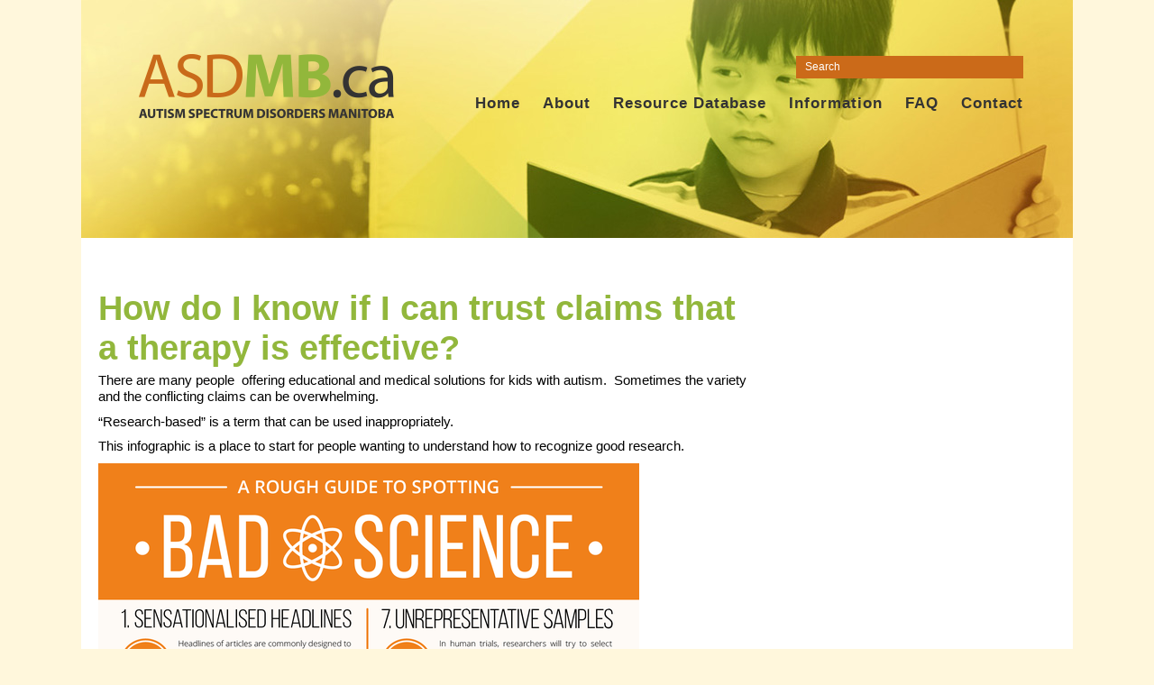

--- FILE ---
content_type: text/html; charset=UTF-8
request_url: https://asdmb.ca/faq/how-do-i-know-if-i-can-trust-claims-that-a-therapy-is-effective/
body_size: 5036
content:
<!doctype html>
<!--[if lt IE 7]> <html class="no-js lt-ie9 lt-ie8 lt-ie7" dir="ltr" lang="en"> <![endif]-->
<!--[if IE 7]> <html class="no-js lt-ie9 lt-ie8" dir="ltr" lang="en"> <![endif]-->
<!--[if IE 8]> <html class="no-js lt-ie9" dir="ltr" lang="en"> <![endif]-->
<!--[if gt IE 8]><!-->
<html class="no-js"<!--<![endif]-->
<head>
<meta charset="utf-8" />
<meta name="viewport" content="width=device-width" />

<link rel="pingback" href="https://asdmb.ca/xmlrpc.php" />

		<!-- All in One SEO 4.0.17 -->
		<title>How do I know if I can trust claims that a therapy is effective? | Autism MB</title>
		<meta name="description" content="There are many people offering educational and medical solutions for kids with autism. Sometimes the variety and the conflicting claims can be overwhelming. &quot;Research-based&quot; is a term that can be used inappropriately. This infographic is a place to start for people wanting to understand how to recognize good research. Source: http://www.iflscience.com/chemistry/tips-spotting-bad-science"/>
		<link rel="canonical" href="https://asdmb.ca/faq/how-do-i-know-if-i-can-trust-claims-that-a-therapy-is-effective/" />
		<meta property="og:site_name" content="Autism MB |" />
		<meta property="og:type" content="article" />
		<meta property="og:title" content="How do I know if I can trust claims that a therapy is effective? | Autism MB" />
		<meta property="og:description" content="There are many people offering educational and medical solutions for kids with autism. Sometimes the variety and the conflicting claims can be overwhelming. &quot;Research-based&quot; is a term that can be used inappropriately. This infographic is a place to start for people wanting to understand how to recognize good research. Source: http://www.iflscience.com/chemistry/tips-spotting-bad-science" />
		<meta property="og:url" content="https://asdmb.ca/faq/how-do-i-know-if-i-can-trust-claims-that-a-therapy-is-effective/" />
		<meta property="article:published_time" content="2015-09-11T16:33:08Z" />
		<meta property="article:modified_time" content="2016-08-08T22:27:35Z" />
		<meta property="twitter:card" content="summary" />
		<meta property="twitter:domain" content="asdmb.ca" />
		<meta property="twitter:title" content="How do I know if I can trust claims that a therapy is effective? | Autism MB" />
		<meta property="twitter:description" content="There are many people offering educational and medical solutions for kids with autism. Sometimes the variety and the conflicting claims can be overwhelming. &quot;Research-based&quot; is a term that can be used inappropriately. This infographic is a place to start for people wanting to understand how to recognize good research. Source: http://www.iflscience.com/chemistry/tips-spotting-bad-science" />
		<script type="application/ld+json" class="aioseo-schema">
			{"@context":"https:\/\/schema.org","@graph":[{"@type":"WebSite","@id":"https:\/\/asdmb.ca\/#website","url":"https:\/\/asdmb.ca\/","name":"Autism MB","publisher":{"@id":"https:\/\/asdmb.ca\/#organization"}},{"@type":"Organization","@id":"https:\/\/asdmb.ca\/#organization","name":"Autism MB","url":"https:\/\/asdmb.ca\/"},{"@type":"BreadcrumbList","@id":"https:\/\/asdmb.ca\/faq\/how-do-i-know-if-i-can-trust-claims-that-a-therapy-is-effective\/#breadcrumblist","itemListElement":[{"@type":"ListItem","@id":"https:\/\/asdmb.ca\/#listItem","position":"1","item":{"@id":"https:\/\/asdmb.ca\/#item","name":"Home","description":"Welcome to www.asdmb.ca. This site has been produced to help Manitoba families and individuals with Autism Spectrum Disorder (ASD) to find information they need and want as they enter into and travel along their life's journey with ASD. Scroll through the carousel of topics below, visit our Frequently Asked Questions (FAQ) page, or search through [\u2026]","url":"https:\/\/asdmb.ca\/"},"nextItem":"https:\/\/asdmb.ca\/faq\/how-do-i-know-if-i-can-trust-claims-that-a-therapy-is-effective\/#listItem"},{"@type":"ListItem","@id":"https:\/\/asdmb.ca\/faq\/how-do-i-know-if-i-can-trust-claims-that-a-therapy-is-effective\/#listItem","position":"2","item":{"@id":"https:\/\/asdmb.ca\/faq\/how-do-i-know-if-i-can-trust-claims-that-a-therapy-is-effective\/#item","name":"How do I know if I can trust claims that a therapy is effective?","description":"There are many people offering educational and medical solutions for kids with autism. Sometimes the variety and the conflicting claims can be overwhelming. \"Research-based\" is a term that can be used inappropriately. This infographic is a place to start for people wanting to understand how to recognize good research. Source: http:\/\/www.iflscience.com\/chemistry\/tips-spotting-bad-science","url":"https:\/\/asdmb.ca\/faq\/how-do-i-know-if-i-can-trust-claims-that-a-therapy-is-effective\/"},"previousItem":"https:\/\/asdmb.ca\/#listItem"}]},{"@type":"Person","@id":"https:\/\/asdmb.ca\/author\/communitylivingmanitoba\/#author","url":"https:\/\/asdmb.ca\/author\/communitylivingmanitoba\/","name":"Community Living"},{"@type":"WebPage","@id":"https:\/\/asdmb.ca\/faq\/how-do-i-know-if-i-can-trust-claims-that-a-therapy-is-effective\/#webpage","url":"https:\/\/asdmb.ca\/faq\/how-do-i-know-if-i-can-trust-claims-that-a-therapy-is-effective\/","name":"How do I know if I can trust claims that a therapy is effective? | Autism MB","description":"There are many people offering educational and medical solutions for kids with autism. Sometimes the variety and the conflicting claims can be overwhelming. \"Research-based\" is a term that can be used inappropriately. This infographic is a place to start for people wanting to understand how to recognize good research. Source: http:\/\/www.iflscience.com\/chemistry\/tips-spotting-bad-science","inLanguage":"en","isPartOf":{"@id":"https:\/\/asdmb.ca\/#website"},"breadcrumb":{"@id":"https:\/\/asdmb.ca\/faq\/how-do-i-know-if-i-can-trust-claims-that-a-therapy-is-effective\/#breadcrumblist"},"author":"https:\/\/asdmb.ca\/faq\/how-do-i-know-if-i-can-trust-claims-that-a-therapy-is-effective\/#author","creator":"https:\/\/asdmb.ca\/faq\/how-do-i-know-if-i-can-trust-claims-that-a-therapy-is-effective\/#author","datePublished":"2015-09-11T16:33:08+00:00","dateModified":"2016-08-08T22:27:35+00:00"}]}
		</script>
		<script type="text/javascript" >
			window.ga=window.ga||function(){(ga.q=ga.q||[]).push(arguments)};ga.l=+new Date;
			ga('create', "UA-56094674-1", 'auto');
			ga('send', 'pageview');
		</script>
		<script async src="https://www.google-analytics.com/analytics.js"></script>
		<!-- All in One SEO -->

<link rel='dns-prefetch' href='//s.w.org' />
<link rel="alternate" type="application/rss+xml" title="Autism MB &raquo; Feed" href="https://asdmb.ca/feed/" />
<link rel="alternate" type="application/rss+xml" title="Autism MB &raquo; Comments Feed" href="https://asdmb.ca/comments/feed/" />
<link rel="alternate" type="text/calendar" title="Autism MB &raquo; iCal Feed" href="https://asdmb.ca/events/?ical=1" />
		<script type="text/javascript">
			window._wpemojiSettings = {"baseUrl":"https:\/\/s.w.org\/images\/core\/emoji\/12.0.0-1\/72x72\/","ext":".png","svgUrl":"https:\/\/s.w.org\/images\/core\/emoji\/12.0.0-1\/svg\/","svgExt":".svg","source":{"concatemoji":"https:\/\/asdmb.ca\/wp-includes\/js\/wp-emoji-release.min.js?ver=ce3b0ebe73ebc7cfb5654228805e2f98"}};
			!function(e,a,t){var n,r,o,i=a.createElement("canvas"),p=i.getContext&&i.getContext("2d");function s(e,t){var a=String.fromCharCode;p.clearRect(0,0,i.width,i.height),p.fillText(a.apply(this,e),0,0);e=i.toDataURL();return p.clearRect(0,0,i.width,i.height),p.fillText(a.apply(this,t),0,0),e===i.toDataURL()}function c(e){var t=a.createElement("script");t.src=e,t.defer=t.type="text/javascript",a.getElementsByTagName("head")[0].appendChild(t)}for(o=Array("flag","emoji"),t.supports={everything:!0,everythingExceptFlag:!0},r=0;r<o.length;r++)t.supports[o[r]]=function(e){if(!p||!p.fillText)return!1;switch(p.textBaseline="top",p.font="600 32px Arial",e){case"flag":return s([55356,56826,55356,56819],[55356,56826,8203,55356,56819])?!1:!s([55356,57332,56128,56423,56128,56418,56128,56421,56128,56430,56128,56423,56128,56447],[55356,57332,8203,56128,56423,8203,56128,56418,8203,56128,56421,8203,56128,56430,8203,56128,56423,8203,56128,56447]);case"emoji":return!s([55357,56424,55356,57342,8205,55358,56605,8205,55357,56424,55356,57340],[55357,56424,55356,57342,8203,55358,56605,8203,55357,56424,55356,57340])}return!1}(o[r]),t.supports.everything=t.supports.everything&&t.supports[o[r]],"flag"!==o[r]&&(t.supports.everythingExceptFlag=t.supports.everythingExceptFlag&&t.supports[o[r]]);t.supports.everythingExceptFlag=t.supports.everythingExceptFlag&&!t.supports.flag,t.DOMReady=!1,t.readyCallback=function(){t.DOMReady=!0},t.supports.everything||(n=function(){t.readyCallback()},a.addEventListener?(a.addEventListener("DOMContentLoaded",n,!1),e.addEventListener("load",n,!1)):(e.attachEvent("onload",n),a.attachEvent("onreadystatechange",function(){"complete"===a.readyState&&t.readyCallback()})),(n=t.source||{}).concatemoji?c(n.concatemoji):n.wpemoji&&n.twemoji&&(c(n.twemoji),c(n.wpemoji)))}(window,document,window._wpemojiSettings);
		</script>
		<style type="text/css">
img.wp-smiley,
img.emoji {
	display: inline !important;
	border: none !important;
	box-shadow: none !important;
	height: 1em !important;
	width: 1em !important;
	margin: 0 .07em !important;
	vertical-align: -0.1em !important;
	background: none !important;
	padding: 0 !important;
}
</style>
	<link rel='stylesheet' id='thematic_style-css'  href='https://asdmb.ca/wp-content/themes/relish_theme/style.css?ver=ce3b0ebe73ebc7cfb5654228805e2f98' type='text/css' media='all' />
<link rel='stylesheet' id='tribe-common-skeleton-style-css'  href='https://asdmb.ca/wp-content/plugins/the-events-calendar/common/src/resources/css/common-skeleton.min.css?ver=4.13.0' type='text/css' media='all' />
<link rel='stylesheet' id='tribe-tooltip-css'  href='https://asdmb.ca/wp-content/plugins/the-events-calendar/common/src/resources/css/tooltip.min.css?ver=4.13.0' type='text/css' media='all' />
<link rel='stylesheet' id='wp-block-library-css'  href='https://asdmb.ca/wp-includes/css/dist/block-library/style.min.css?ver=ce3b0ebe73ebc7cfb5654228805e2f98' type='text/css' media='all' />
<link rel='stylesheet' id='udefault-css'  href='https://asdmb.ca/wp-content/plugins/ultimate-wp-query-search-filter/themes/default.css?ver=all' type='text/css' media='all' />
<script type='text/javascript' src='https://asdmb.ca/wp-includes/js/jquery/jquery.js?ver=1.12.4-wp'></script>
<script type='text/javascript' src='https://asdmb.ca/wp-includes/js/jquery/jquery-migrate.min.js?ver=1.4.1'></script>
<script type='text/javascript' src='https://asdmb.ca/wp-content/themes/relish_theme/js/modernizr.js?ver=ce3b0ebe73ebc7cfb5654228805e2f98'></script>
<script type='text/javascript' src='https://asdmb.ca/wp-content/themes/relish_theme/js/animatedcollapse.js?ver=ce3b0ebe73ebc7cfb5654228805e2f98'></script>
<script type='text/javascript' src='https://asdmb.ca/wp-content/themes/relish_theme/js/slick/slick.js?ver=ce3b0ebe73ebc7cfb5654228805e2f98'></script>
<script type='text/javascript' src='https://asdmb.ca/wp-content/themes/relish_theme/js/jquery.rocketslider.js?ver=ce3b0ebe73ebc7cfb5654228805e2f98'></script>
<script type='text/javascript' src='https://asdmb.ca/wp-content/themes/relish_theme/js/theme.js?ver=ce3b0ebe73ebc7cfb5654228805e2f98'></script>
<link rel='https://api.w.org/' href='https://asdmb.ca/wp-json/' />

<link rel='shortlink' href='https://asdmb.ca/?p=1061' />
<link rel="alternate" type="application/json+oembed" href="https://asdmb.ca/wp-json/oembed/1.0/embed?url=https%3A%2F%2Fasdmb.ca%2Ffaq%2Fhow-do-i-know-if-i-can-trust-claims-that-a-therapy-is-effective%2F" />
<link rel="alternate" type="text/xml+oembed" href="https://asdmb.ca/wp-json/oembed/1.0/embed?url=https%3A%2F%2Fasdmb.ca%2Ffaq%2Fhow-do-i-know-if-i-can-trust-claims-that-a-therapy-is-effective%2F&#038;format=xml" />
<meta name="tec-api-version" content="v1"><meta name="tec-api-origin" content="https://asdmb.ca"><link rel="https://theeventscalendar.com/" href="https://asdmb.ca/wp-json/tribe/events/v1/" /><link rel="shortcut icon" href="https://asdmb.ca/wp-content/themes/relish_theme/favicon.ico" />

</head>

<body class="faq-template-default single single-faq postid-1061 tribe-no-js mac chrome ch131">

<div id="wrapper" class="hfeed">	<div class="mobile header">
		<a class="mobileLink" id="ml_1" href='javascript:void(0)'><img src="https://asdmb.ca/wp-content/themes/relish_theme/images/menu.png" /></a>
		<ul class="ml_1"><li class="page_item page-item-2"><a href="https://asdmb.ca/">Home</a></li>
<li class="page_item page-item-11"><a href="https://asdmb.ca/about/">About</a></li>
<li class="page_item page-item-12"><a href="https://asdmb.ca/resource-database/">Resource Database</a></li>
<li class="page_item page-item-178"><a href="https://asdmb.ca/information/">Information</a></li>
<li class="page_item page-item-50"><a href="https://asdmb.ca/faq/">FAQ</a></li>
<li class="page_item page-item-204"><a href="https://asdmb.ca/contact/">Contact</a></li>
<li class="page_item page-item-13"><a href="http://asdmb.ca/events">Events</a></li>
</ul>
	</div>    
	   

    <div id="header">
    
        	<div id="branding">
		</div><!--  #branding -->
<a href="https://asdmb.ca" class="logo">
	<img src="https://asdmb.ca/wp-content/themes/relish_theme/images/logo.png" />
</a>

<ul class="top_menu">

						<form id="searchform" method="get" action="https://asdmb.ca/">

							<div>
								<input id="s" name="s" type="text" value="Search" onfocus="if (this.value == 'Search') {this.value = '';}" onblur="if (this.value == '') {this.value = 'Search';}" size="32" tabindex="1" />

								<input id="searchsubmit" name="searchsubmit" type="submit" value="Search" tabindex="2" />
							</div>

						</form>

					<li class="page_item page-item-2"><a href="https://asdmb.ca/">Home</a>  </li><li class="page_item page-item-11"><a href="https://asdmb.ca/about/">About</a>  </li><li class="page_item page-item-12"><a href="https://asdmb.ca/resource-database/">Resource Database</a>  </li><li class="page_item page-item-178"><a href="https://asdmb.ca/information/">Information</a>  </li><li class="page_item page-item-50"><a href="https://asdmb.ca/faq/">FAQ</a>  </li><li class="page_item page-item-204"><a href="https://asdmb.ca/contact/">Contact</a></li>
</ul>

	</div><!-- #header-->
       
    <div id="main">
    
		<div id="container">
			
			</ul></div></div>			
			<div id="content">
		
    	        			
				<div id="post-1061" class="post-1061 faq type-faq status-publish hentry group-therapy-options" > 

				

					<h1 class="entry-title">How do I know if I can trust claims that a therapy is effective?</h1>

					<div class="entry-meta">

	<span class="meta-prep meta-prep-author">By </span><span class="vcard"><span class="fn nickname">Community Living</span></span>

	<span class="meta-sep meta-sep-entry-date"> | </span>

	<span class="meta-prep meta-prep-entry-date">Published: </span><span class="entry-date"><abbr class="published" title="2015-09-11T11:33:08-0600">September 11, 2015</abbr></span>

	

</div><!-- .entry-meta -->
     				
					<div class="entry-content">
					
						<p>There are many people  offering educational and medical solutions for kids with autism.  Sometimes the variety and the conflicting claims can be overwhelming.</p>
<p>&#8220;Research-based&#8221; is a term that can be used inappropriately.</p>
<p>This infographic is a place to start for people wanting to understand how to recognize good research.</p>
<p><a href="http://asdmb.ca/wp-content/uploads/2015/09/bad-science.png"><img class="alignnone size-full wp-image-1062" src="http://asdmb.ca/wp-content/uploads/2015/09/bad-science.png" alt="bad science" width="600" height="848" srcset="https://asdmb.ca/wp-content/uploads/2015/09/bad-science.png 600w, https://asdmb.ca/wp-content/uploads/2015/09/bad-science-212x300.png 212w" sizes="(max-width: 600px) 100vw, 600px" /></a></p>
<p>Source:  <a href="http://www.iflscience.com/chemistry/tips-spotting-bad-science" target="_blank">http://www.iflscience.com/chemistry/tips-spotting-bad-science</a></p>

												
					</div><!-- .entry-content -->
					
					<div class="entry-utility"><span class="group-links">Group: <a href="https://asdmb.ca/group/therapy-options/" rel="tag">Therapy Options</a>. </span>Bookmark the <a title="Permalink to How do I know if I can trust claims that a therapy is effective?" href="https://asdmb.ca/faq/how-do-i-know-if-i-can-trust-claims-that-a-therapy-is-effective/">permalink</a>. 

					</div><!-- .entry-utility -->
					
				</div><!-- #post -->
		
			<div id="nav-below" class="navigation">
				<div class="nav-previous"><a href="https://asdmb.ca/faq/what-is-sensory-integration-therapy/" rel="prev"><span class="meta-nav">&laquo;</span> What is Sensory Integration Therapy?</a></div>
				<div class="nav-next"></div>
			</div>

								
				<div id="comments">
	
					
											
				
				</div><!-- #comments -->
				
						
			</div><!-- #content -->
			
			 
			
		</div><!-- #container -->
		
<div id="right_sidebar">
		
		
		
		</div>
		<div id="primary" class="aside main-aside">

			<ul class="xoxo">

				
				</ul>

		</div><!-- #primary .aside -->


    </div><!-- #main -->
    
    </div><!-- #wrapper -->
    
        

	<div id="footer">
		<div id="footer_links">
    			<a href="mailto:akresta@mymts.net">Contact Webmaster</a> <!-- | <a href="https://asdmb.ca/privacy-policy">Privacy Policy</a> -->
    		</div>
	
    	<div class="thrive_container">
    		<a href="" target="_blank">
    			<img src="https://asdmb.ca/wp-content/themes/relish_theme/images/footer_thrive.png"/>
    		</a>
    		
    	</div>
            
	<div id="siteinfo">        

   			Powered by <a class="wp-link" href="http://WordPress.org/" title="WordPress" rel="generator">WordPress</a>. Built on the <a class="theme-link" href="http://thematictheme.com" title="Thematic Theme Framework" rel="home">Thematic Theme Framework</a>.

	</div><!-- #siteinfo -->
	
   	        
	</div><!-- #footer -->
	
    </div><!-- #wrapper .hfeed -->  

		<script>
		( function ( body ) {
			'use strict';
			body.className = body.className.replace( /\btribe-no-js\b/, 'tribe-js' );
		} )( document.body );
		</script>
		<script> /* <![CDATA[ */var tribe_l10n_datatables = {"aria":{"sort_ascending":": activate to sort column ascending","sort_descending":": activate to sort column descending"},"length_menu":"Show _MENU_ entries","empty_table":"No data available in table","info":"Showing _START_ to _END_ of _TOTAL_ entries","info_empty":"Showing 0 to 0 of 0 entries","info_filtered":"(filtered from _MAX_ total entries)","zero_records":"No matching records found","search":"Search:","all_selected_text":"All items on this page were selected. ","select_all_link":"Select all pages","clear_selection":"Clear Selection.","pagination":{"all":"All","next":"Next","previous":"Previous"},"select":{"rows":{"0":"","_":": Selected %d rows","1":": Selected 1 row"}},"datepicker":{"dayNames":["Sunday","Monday","Tuesday","Wednesday","Thursday","Friday","Saturday"],"dayNamesShort":["Sun","Mon","Tue","Wed","Thu","Fri","Sat"],"dayNamesMin":["S","M","T","W","T","F","S"],"monthNames":["January","February","March","April","May","June","July","August","September","October","November","December"],"monthNamesShort":["January","February","March","April","May","June","July","August","September","October","November","December"],"monthNamesMin":["Jan","Feb","Mar","Apr","May","Jun","Jul","Aug","Sep","Oct","Nov","Dec"],"nextText":"Next","prevText":"Prev","currentText":"Today","closeText":"Done","today":"Today","clear":"Clear"}};/* ]]> */ </script><link rel='stylesheet' id='slick-style-css'  href='https://asdmb.ca/wp-content/themes/relish_theme/js/slick/slick.css?ver=ce3b0ebe73ebc7cfb5654228805e2f98' type='text/css' media='all' />
<script type='text/javascript' src='https://asdmb.ca/wp-includes/js/comment-reply.min.js?ver=ce3b0ebe73ebc7cfb5654228805e2f98'></script>
<script type='text/javascript'>
/* <![CDATA[ */
var ajax = {"url":"https:\/\/asdmb.ca\/wp-admin\/admin-ajax.php"};
/* ]]> */
</script>
<script type='text/javascript' src='https://asdmb.ca/wp-content/plugins/ultimate-wp-query-search-filter/classes/scripts/uwpqsfscript.js?ver=1.0'></script>
<script type='text/javascript' src='https://asdmb.ca/wp-content/themes/relish_theme/js/jquery.fitvids.js?ver=ce3b0ebe73ebc7cfb5654228805e2f98'></script>
<script type='text/javascript' src='https://asdmb.ca/wp-content/themes/relish_theme/js/custom.js?ver=ce3b0ebe73ebc7cfb5654228805e2f98'></script>
<script type='text/javascript' src='https://asdmb.ca/wp-content/plugins/page-links-to/dist/new-tab.js?ver=3.3.5'></script>
<script type='text/javascript' src='https://asdmb.ca/wp-includes/js/wp-embed.min.js?ver=ce3b0ebe73ebc7cfb5654228805e2f98'></script>

</body>
</html>

--- FILE ---
content_type: text/css
request_url: https://asdmb.ca/wp-content/themes/relish_theme/style.css?ver=ce3b0ebe73ebc7cfb5654228805e2f98
body_size: 96
content:
/*   
Theme Name: Relish Child Theme
Theme URI: 
Description: Relish Design theme based on Thematic
Author: Relish Design
Author URI: http://relishdesign.ca/
Template: thematic
Version: 1.0
Tags: Thematic
.
Thematic is © Ian Stewart http://themeshaper.com/
.
*/

/* Reset browser defaults */
/*
@import url('../thematic/library/styles/reset.css');

@import url('../thematic/library/styles/typography.css');

@import url('../thematic/library/layouts/2c-r-fixed.css');

@import url('../thematic/library/styles/images.css');

@import url('../thematic/library/styles/default.css');

@import url('../thematic/library/styles/plugins.css');
*/
@import url('../thematic/library/styles/reset.css');

@import url('../thematic/library/styles/typography.css');
@import url('../thematic/library/styles/images.css');

@import url('responsive.css');

@import url('extend.css');
@import url('mobile.css');

--- FILE ---
content_type: text/css
request_url: https://asdmb.ca/wp-content/themes/relish_theme/extend.css
body_size: 4010
content:
/*

 ____            ___                 __         
/\  _`\         /\_ \    __         /\ \        
\ \ \L\ \     __\//\ \  /\_\    ____\ \ \___    
 \ \ ,  /   /'__`\\ \ \ \/\ \  /',__\\ \  _ `\  
  \ \ \\ \ /\  __/ \_\ \_\ \ \/\__, `\\ \ \ \ \ 
   \ \_\ \_\ \____\/\____\\ \_\/\____/ \ \_\ \_\
    \/_/\/ /\/____/\/____/ \/_/\/___/   \/_/\/_/
                                                
                                                
copyright 2011


*/


body
{
background: #fff7dc;
font-family: "myriad-pro", helvetica, sans-serif;
margin: 0;
font-weight: 400;
font-style: normal;

}

body, input, textarea, option{
font-family: "myriad-pro", helvetica, sans-serif;
font-weight: 400;
font-style: normal;
	
}

h1, h2, h3, h4, h5, h6 {
	font-family: "myriad-pro", helvetica, sans-serif;
	font-weight: 700;
	font-style: normal;
}

img {
	max-width: 100%;
	width: auto;
	height: auto;
}

.uwpqsf_class select {
font-size: 0.75em !important;
}

#siteinfo,
.entry-meta,
.entry-utility {display: none;}


#wrapper {
max-width: 1100px;
margin: auto;
background: white;
overflow: hidden;	
}

#header {
background-image: url(images/heading_sub.jpg);
background-repeat: no-repeat;
height: 265px;
}


.home #header {
background-image: url(images/header.jpg);
background-repeat: no-repeat;
height: 500px;
}

#header .logo{
	margin-left: 4em;
	position: relative;
	top: 8px;
}
#footer {
	max-width: 1100px;
	margin: 2em auto;
	position: relative;
}
.thrive_container{
	position: relative;
}
#footer_links{
	position: absolute;
	top:0;
	right: 90px;
	z-index: 9;
}
#footer_links a{
	font-size: 1.2em;
	padding: 0 1em;
}
#footer_links a:link,
#footer_links a:hover,
#footer_links a:visited{
	color: #000;
}
#siteinfo {
	padding: 0;
	width: 100%;
}


.home #main {
width: 96%;
margin-top: 10px;
padding-top: 0px;
}
#main{
	margin-top: 0;
	padding-top: 0;
	width: 100%;
}
.brown{
	color: #c9691a;
}
.leaf_bg
{
background-image: url(images/heading_bg.jpg);
background-repeat: no-repeat;
color: white;
font-family: "MyriadPro-Regular", helvetica, san-serif;
padding-left: 15px;
margin-top: 0px;
padding-top: 13px;
padding-bottom: 12px;
font-weight: normal;
}

.cal_heading
{
background-image: url(images/calendar_bg.jpg);
background-repeat: no-repeat;
color: white;
font-family: "MyriadPro-Regular", helvetica, san-serif;
padding-left: 15px;
margin-top: 0px;
padding-top: 13px;
padding-bottom: 12px;
font-weight: normal;
background-size: cover;
}
.cal_heading a,
.cal_heading a:link,
.cal_heading a:visited,
.cal_heading a:hover {color: white;}

.home_left_col
{
width: 68%;
float: left;
}

.clearfix
{
display: block;
clear: both;

}

.home_right_col
{
width: 30%;
float: left;
margin-left: 20px;
}

.full_width
{
width: 100%!important;

}




p, ul, ol, dd, pre, hr, table, form, select, address, embed
{
font-size: 0.8em;
line-height: 1.2em;
margin: 0 0 .625em;
word-break: break-word;
}


/*
.resources_db_widget
{
background-image: url(images/widget_bg_1.jpg);
background-repeat: no-repeat;
width: 100%;
min-height: 350px;
max-height: 407px;
margin-top: 12px;
}
*/

.book_db_widget
{
background-image: url(images/books_bg.jpg);
background-repeat: no-repeat;
width: 100%;
min-height: 150px;
max-height: 170px;
margin-top: 20px;
position: relative;
}
.book_db_widget .widget_title_overlay{
	text-align: center;
	position: absolute;
	background: rgba(215, 157, 45, 0.85);
	padding: 0.1em 0.4em;
	font-family: "myriad-pro", helvetica, sans-serif;
	font-weight: normal;
	left:53px;
	top:60px;
	margin: 0;
}

.home_widget_website_list
{
background-image: url(images/widget_2_bg.jpg);
background-repeat: no-repeat;
width: 307px;
height: 303px;
float: left;
margin-top: 20px;
}

.widget_overlay_text
{
padding-top: 20px;
width: 80%;
margin: auto;
}

.resources_db_widget {
	position: relative;
	top: 7px;
}
.widget_right_text
{
	/* float: right; */
	width: 40%;
	padding: 5%;
	position: absolute;
	right: 0;
	top: 0;
}
.widget_right_text p {
font-size: 1em;
}
.widget_right_text h1{
	font-family: 'MyriadPro-Semibold';
	font-weight: normal;
	margin-top: 0;
}

.book_db_widget .widget_right_text{
	padding: 2% 5% 3%;
}

.home_widget_website_list .widget_content p,
.home_widget_video .widget_content p{
	font-size: 1.2em;
}

.home_widget_website_list h1.widget_title_overlay,
.home_widget_video h1.widget_title_overlay
{
background-color: rgba(42,133,95,0.85);
font-family: "myriad-pro", helvetica, sans-serif;
font-weight: normal;
text-align: center;
width: 100%;
margin: auto;
margin-top: 25px;
margin-bottom: 80px;
padding: 0.1em 0;
}
.home_widget_video h1.widget_title_overlay
{
background-color: rgba(146,174,51,0.93);

}


.workshop_heading
{
background-image: url(images/event_bg.png);
background-repeat: no-repeat;
color: white;
font-family: "myriad-pro", helvetica, sans-serif;
font-size: 1.8em;
padding-left:15px;
margin-top: 0.5em;
margin-bottom: 0;
background-size: cover;
font-weight:400;
font-style: normal;
padding: 0.5em;

}
.events_list_container{
	background-color: #eef4e5;
}


a.widget_button
{
	border: 1px solid #fff;
	padding: 0.1em 1em;
	font-size: 1.2em;
	text-transform: uppercase;
	font-family: "myriad-pro", helvetica, sans-serif;
	text-align: center;
	display: inline-block;
}
a.widget_button:link,
a.widget_button:hover,
a.widget_button:visited{
	color: #fff;
}

/******************************
	Home page events listing
******************************/
#events_list{
	padding: 0;
	margin: 0;
	list-style-type: none;
	clear: both;
}
#events_list li{
	padding: 1.25em 1.75em;
	border-top: 1px solid #b3d0b8;
}
#events_list li:first-child{
	border-top: none;
}
#events_list li:after{
	clear: both;
}
#events_list .event_date{
	color: #92b73b;
	font-family: "myriad-pro", helvetica, sans-serif;
	font-size: 3em;
	line-height: 0.85em;
	width: 2em;
	display: inline-block;
	vertical-align: top;
}

.event_details{
	width: 70%;
	display: inline-block;
	vertical-align: top;
}
.event_content p{
	margin-bottom: 0.8em;
	font-size: 1em;
}

h3.event_title{
	color: #006532;
	font-family: "myriad-pro", helvetica, sans-serif;
	font-size: 1.5em;
/* 	text-transform: lowercase; */
	margin-top: 0;
	line-height: 1em;
	margin-bottom: 0.5em;
	
}
.event_meta{
	font-family: MyriadPro-Semibold;
}
.event_meta .event_organization{
	text-transform: uppercase;
}
.event_meta .event_link a:link,
.event_meta .event_link a:hover,
.event_meta .event_link a:visited{
	color: #000;
	text-decoration: none;
}




/********************************
	END home page events listing
********************************/


/********************************
	BEGIN HOME Page FAQ Widget
********************************/

.faq_widget {
	margin-top: 20px;
}

h1.faq_title {
	position: absolute;
	color: rgb(255,255,255,0.7);
	color: rgba(255,255,255,0.7);
	font-size: 8em;
	margin: 1% 5%;
	font-family: MyriadPro-Semibold;
}
.faq_widget img {
	max-width: 100%;
	width: auto;
	height: auto;
}












/********************************
	END HOME Page FAQ Widget
********************************/

/********************************
	Begin Home Page Slider
*********************************/

#home_rotation {
	width: 90%;
	margin: auto;
	padding: 3.5% 0;
}

.banner_rotator {
	list-style: none;
	margin: 0;
	padding: 0;
	
}

.home_rotation_wrapper{
	background-color: #f1f1f2;
	height:590px;
	width:100%;
	/* margin-top: 20px; */
	margin-bottom: 20px;
}
.home_rotation_wrapper li{
	float: left!important;
	vertical-align: top;
	
}
.width-fix{
	
	list-style: none;
	background-color: #93b83c;
	background-image: url(images/greencut.png);
	background-repeat: no-repeat;
	background-position: 0% 200%;
	height: 100%;
	/* width: 200px!important; */
}
.slick-slider {
	margin-bottom: 0;
	touch-action: pan-y!important;
	-ms-touch-action: pan-y!important;
}
.slide .slide_wrap {
	margin: 0 10px;
	list-style: none;
	background-color: #93b83c;
	background-image: url(images/greencut.png);
	background-repeat: no-repeat;
	background-position: 0% 200%;
	height: 100%;
	/* width: 200px!important; */
	min-height: 420px;
}
.home_rotation_wrapper h3{
	text-align: center;
	color: white;
	font-family: "myriad-pro", helvetica, sans-serif;
	font-weight: bold;
	font-size: 2em;
	letter-spacing: 1.2px;
}
.slick-slide img {width: 100%;}
.home_rotation_wrapper img{
	width: 100%;
	height: auto;
	max-width: 100%;
	vertical-align: top;
}
.home_rotation_wrapper a{
	color: inherit;
}
#slideInteractPrev {
background-image: url(images/nav_prev.png);
background-repeat: no-repeat;
width: 29px;
height: 500px;
}
#slideInteractNext {
background-image: url(images/nav_next.png);
background-repeat: no-repeat;
width: 29px;
height: 500px;
}
.slider_content h3 {
	line-height: 1.1em;
	font-size: 1.75em;
	width: 80%;
	margin: 25px auto 0;
	height: 75px;
}


.slick-prev:before,
.slick-next:before {display: none;}

/********************************
	END  Home Page Slider
*********************************/
.home_widget_video
{
background-image: url(images/widget_3_bg.jpg);
background-repeat: no-repeat;
width: 401px;
float: left;
height: 303px;

margin-top: 15px;
position: relative;
top: 0px;
margin-left: 9px;
}

.header_intro
{
background-color: rgba(255,255,255,0.8);
width: 60%;
float: right;
margin-right: 35px;
padding:30px 25px;
}
.header_intro p{
	margin: 0;
	font-size: 1.1em;
}
.header_connect_container
{
position: absolute;
bottom: 45px;
left: -25px;
}



#searchform {
	margin-top: -50px;
	margin-bottom: 20px;
	margin-right: 25px;
}
#searchform input {
	background: #cb6a19;
	border: none;
	padding: 3px 10px;
	color: white;
	font-size: 1.2em;
}




.children {
	display:none;
}

.showhide{
	display:block;
}

.hide{
	display:none;
}


.top_menu
{

font-family: "myriad-pro", helvetica, sans-serif;
width: 60%;
right: 30px;
position: absolute;
top: 112px;
margin-left: 0px;
padding-left: 0px;
list-style-type: none;
text-align: right;
font-size: 0.8em;
margin: 0;
font-weight: 700;
font-style: normal;
}


.top_menu li
{
display: inline-block;
margin-right: 25px;
font-weight: bolder;

text-align: right;
}
.top_menu li.current_page_item {border-bottom: 10px solid white;}

.top_menu a:link,
.top_menu a:hover,
.top_menu a:visited
{
color: black;
font-size: 1.3em;
color: #333;
letter-spacing: 1px;
}

a,
a:link,
a:visited,
a:hover {
color: #006532;
}


h1 {
color: white;
font-family: helvetica,san-serif;
font-weight: bolder;
margin-bottom: 5px;
}

h2 {
	margin: .5em 0;
	color: #c96a25;
	font-weight: bolder;
	line-height: 1.1em;
}

h3 {
	margin: .75em 0 .15em;
	color: #0b6535;
	font-weight: bolder;
	line-height: 1.25em;
	font-size: 1.5em;
}

h4 {
	margin: .75em 0 .15em;
	line-height: 1.25em;
}


/********************************
	Secondary Pages
********************************/

.breadcrumbs {
	list-style: none;
	margin: 0;
	padding: 0;
}

.breadcrumbs li {
	display: inline-block;
}

/*
.page h1.entry-title{
	background: url('images/default_heading_bg.png') no-repeat;
	width:234px;
	height: 306px;
	font-size: 2.2em;
	line-height: 1em;
	padding-left: 56px;
	padding-top: 30px;
	margin-top: 0;
	margin-left: -1em;
	display: inline-block;
	vertical-align: top;
	word-wrap: break-word;
}
*/

h1.entry-title {
	line-height: 1.15em;
	margin: 5px 0;;
	color: #92b73c;
}





#container{
	width: 75%;
	margin-right: 0;
}
#content .hentry{
	display: inline-block;
	width:66%;
	margin-top: 1.25em;
	margin-left: 1em;
	font-size: 1.2em;
}

#right_sidebar{
	float:right;
	position: relative;
	width: 233px;
	padding-left: 2%;
	margin-top: 2em;
}
#sidewidget_29{
	max-height: 208px;
	height: 208px;
	overflow: hidden;
}
#sidewidget_31{
	max-height: 196px;
	height: 196px;
	overflow: hidden;
}
.sidewidget{
	position: relative;
	margin-bottom: 0.5em;
}
.sidewidget .widget_img,
.sidewidget .widget_content{
	position: absolute;
	top:0;
	left: 0;
}
.sidewidget .widget_content{
	padding: 1.6em 1.5em;
}
.sidewidget .widget_content h1{
	margin-top: 0;
line-height: 0.9em;
font-family: "myriad-pro", helvetica, sans-serif;
font-weight: normal;
font-size: 2.1em;
}
.sidewidget .widget_content p{
	font-size: 0.9em;
	margin-top: 1em;
}
#sidewidget_31 p {

float: left;
width: 80%;
margin-top: 1em;
}
#sidewidget_29 .widget_button,#sidewidget_31 .widget_button{
	position: absolute;
	right: 1em;
	top: 8.5em;
}
.widget_button a{
	font-family: "myriad-pro", helvetica, sans-serif;
	border: 1px solid #FFFFFF;
	padding: 0.5em;
	text-align: center;
	text-transform: uppercase;
}
.widget_button a:link,
.widget_button a:hover,
.widget_button a:visited{
	color: #fff;
}
#sidewidget_29 .widget_button a,#sidewidget_31 .widget_button a{
	display: inline-block;
	font-size: 1.8em;
	line-height: 0.5em;
}

.entry-content span {color: #c9691a;}



#side_container {
	width: 30%;
/* 	max-width: 225px; */
	background: url('images/default_heading_bg.png') no-repeat;
	background-size: cover;
	float: left;
/* 	min-width: 225px; */
}
#sub_menu_container {padding: 20px;}
.sub_menu {
	list-style: none;
	padding: 0;
	margin: 0px;
}
.sub_menu li {
	text-transform: uppercase;
	line-height: 1.15em;
	border-bottom: 1px solid white;
	font-size: 1.1em;
}

.sub_menu li a {
	padding: 2.5% 2.5% 2.5% 0%;
	display: block;
	color: white;
}
.children {
	list-style: none;
	padding: 0;
	margin: 0;
	border-top: 1px solid white;
}
.children li {
	border-bottom: 1px solid white;
	font-size: 1em;
}
.children li:last-child {border-bottom: none;}
.children li a {
	padding: 2% 0 2% 10%;
	display: block;
	color: white;
}

.sub_page_title {
	font-size: 2.2em;
	line-height: 1em;
	padding-left: 56px;
	padding-top: 30px;
	margin-top: 0;
	margin-left: -1em;
	display: inline-block;
	vertical-align: top;
	word-wrap: break-word;
	color: white;
	font-family: helvetica, sans-serif;
	font-weight: bolder;
	margin-bottom: 5px;
}






/********************************
	END Secondary Pages
********************************/


/********************************
	BEGIN Search Database Page
********************************/

#search_database, #uwpqsf_id{
	margin: 1em;
	background-color: #b4cc7d;
	padding: 1em 2em 5em;

}
#search_database h2, .uform_title {
	color: white;
	margin: 0;
	font-family: MyriadPro-Regular;
	font-size: 1.75em;
}
#search_database label {
	font-family: MyriadPro-Semibold;
	width: 25%;
	float: left;
	font-size: 1.15em;
}
#search_database .dropdown {
	background-color: #e3ebd0;
	width: 75%;
	float: right;
}
.search_arrows {float: right;}
.uwpqsf_class select {
	/*background-image: url('images/dropdown.png');*/
	background-repeat: no-repeat;
	background-position: 100%;
}
#organization, #ages, #diagnosis, #projects, #area {
	clear: both;
	padding: 15px 0;
}
#search_database input[type="radio"] {
	margin: 0 5px 0 35px;
}

.result-header{
	font-size: 1.5em;
	font-family: Arial, "Helvetica Neue", Helvetica, sans-serif;
	margin: 2.5% 5%;
	color: #c9691a;
	line-height: 1.15em;
}

.ajax-result-container {margin-top: 25px;}

.ajax-result-container p {
	
	font-family: Arial, "Helvetica Neue", Helvetica, sans-serif;
	margin: 0 5%;
}
.result{
	font-family: Arial, "Helvetica Neue", Helvetica, sans-serif;
	margin: 0 5% 30px;	
}
.result a {
	color: #c9691a;
}



#uwpqsf_id .uwpqsf_class.tax-radio-1 label{
	display: inline-block;
	float: right;
	vertical-align: top;
	margin-right: 1.5em;
	width: 350px;
	line-height: 1.5em;
	font-size: 0.8em;
}
#uwpqsf_id .uwpqsf_class.tax-radio-1 label input[type="radio"]{
	margin-right: 0.3em;
}

#uwpqsf_id .uwpqsf_class > span[class*="taxolabel-"], .uwpqsf_class > span[class*="cmflabel-"]{
	width: 50%;
	display: inline-block;
	vertical-align: top;
	padding-top: 0;
	margin-right: 5%;
	
}
.uwpqsf_class{
	clear: both;
	line-height: 1em;
}

.uwpqsf_class span {
	font-size: .85em;
	line-height: 1em;
}

.tax-select-2 {padding-top: 25px;}

.uform_title {margin-bottom: 10px!important;}


/********************************
	END Search Database Page
********************************/


/********************************
	BEGIN FAQ Style
********************************/

.arconix-faq-wrap {
	border: none!important;
	background: #eef4e5!important;
	border-radius: 0!important;
	margin: 5px 0!important;
}
.arconix-faq-title {
	background: url(images/faq_plus.png) no-repeat left!important;
	font-weight: bold;
	line-height: 1.15em;
	padding: 2px 0 0 30px!important;
}


.arconix-faq-title.faq-open {
	background: url(images/faq_minus.png) no-repeat left !important;
}



/********************************
	END FAQ Style
********************************/




/********************************
	Search, 404
********************************/

.search #content h1.page-title {color: #92b73c;}
.search #main,
.error404 #main {display: none;}
.search #content,
.error404 #content {
	width: auto;
	padding: 0 2.5%;
}
.search #content .hentry {
	width: auto;
	margin: 0 0 .5em 0;
}

#error404-searchsubmit, #noresults-searchsubmit {
	background:#cb6a19;
	border: none;
	color: white;
	padding: 3px 10px!important;
}



















/****** Misc *********/

.gform_wrapper .gform_footer input.button, .gform_wrapper .gform_footer input[type=submit] {
	background: #92b73c;
	border: none;
	padding: 5px 10px!important;
	text-transform: uppercase;
	color: white;
}















/******** Mobile *********/

.mobile {display: none;}











/********* IE10 ************/

.windows .uwpqsf_class select::-ms-expand {display: none;}


/*

.msie .uwpqsf_class select {
	background-image: none!important;
}
*/









.gfield_checkbox li {
	display: inline-block;
	width: 49.5%;
}






--- FILE ---
content_type: text/css
request_url: https://asdmb.ca/wp-content/themes/relish_theme/mobile.css
body_size: 1807
content:
@media only screen and (max-width: 3000px) {
	
	.slick-prev {
		background: url(images/nav_prev.png)!important;
		color: transparent!important;
		height: 515px!important;
		padding: 0!important;
		width: 25px!important;
		position: absolute!important;
		left: -30px!important;
		top: 2.5%!important;
		z-index: 10!important;
		background-size: cover!important;
	}
	.slick-next {
		background: url(images/nav_next.png)!important;
		color: transparent!important;
		height: 515px!important;
		padding: 0!important;
		width: 25px!important;
		position: absolute!important;
		right: -30px!important;
		top: 2.5%!important;
		z-index: 10!important;
		background-size: cover!important;
	}

	#uwpqsf_id{
		font-size: 1.25em;
		margin: 0;
		padding: 1em;
	}


	
}












@media only screen and (max-width: 1080px) {
	
	#header {
		height: auto;
		background-size: cover;
		min-height: 200px;
	}
	#header .logo {margin-left: 2.5%;}
	.logo img {width: 30%;}
	
	.slick-slider {margin: 0!important;}
	.home_rotation_wrapper {height: auto;}
	
	.slick-prev, .slick-next {
		height: 475px!important;
		width: 25px!important;
	}
	
	.top_menu {width: 65%;}
	.top_menu li {
		margin-right: 3%;
	}
	.top_menu li.current_page_item {border-bottom: 7px solid white;}
	
	.home_right_col {margin-left: 2%;}
	
	#side_container {width: 28%;}
	#content .hentry {width: 69%;}
	
	
	#uwpqsf_id .uwpqsf_class > span[class*="taxolabel-"], .uwpqsf_class > span[class*="cmflabel-"] {margin-right: 1%;}
	
	#right_sidebar {
		padding-left: 1%;
		width: 225px;
	}
	
	#container {width: 74%;}
	
	
	.home #container {width: 100%;}
	
	.connect_img {width: 28%;}
	
	#events_list .event_date {width: 24%;}
	
	h1.faq_title {font-size: 7em;}
}








@media only screen and (max-width: 900px) {
	
	body p, p, ul, ol, dd, pre, hr, table, form, select, address, embed {font-size: .975em;}
	
	#searchform {margin-right: 12px;}
	
	.logo img {width: 25%;}
	
	
	
	.top_menu {
		font-size: .85em;
		right: 0;
		top: 90px;
	}
	.top_menu li {
		margin-right: 2%;
	}
	.top_menu a:link, .top_menu a:hover, .top_menu a:visited {font-size: 1.05em;}
	
	
	
	.header_intro {font-size: .9em;}
	
	
	
	
	
	.slick-prev, .slick-next {
		height: 420px!important;
		width: 22px!important;
	}
	
	
	.widget_right_text h1 {font-size: 1.5em;}
	.widget_right_text {
		width: 46%;
		padding: 2% 3%;
	}
	.widget_right_text p {font-size: .85em;}
	
	
	.workshop_heading {
		padding: 15px 0 25px;
		text-align: center;
		font-size: 1.5em;
	}
	
	h1.faq_title {font-size: 5.5em;}
	
	#footer_links {right: 0;}
	
	
	
	#right_sidebar {
		float: none;
		width: auto;
		clear: both;
		margin-top: 0;
		padding: 0 2.5%;
	}
	
	
	#container{width: 100%;}
	
	.sidewidget {
		width: 28%;
		display: inline-block;
		vertical-align: top;
	}
	
	.hentry {margin: 1.25em 0 0 1.25em;}
	
	
	#side_container {width: 25%;}
	#content .hentry {
		width: 69%;
		padding-right: 2.5%
	}
	
	.home #content {
		padding: 0;
	}
	
	
	#events_list .event_date {
		width: 24%;
		font-size: 2em;
	}
	h3.event_title {font-size: 1.25em;}
	
	
	
	.sidewidget .widget_content h1 {font-size: 1.5em;}
	.sidewidget .widget_content p {font-size: .8em;}
	
	.widget_button a {font-size: 1em!important;}
	
}




@media only screen and (max-width: 750px) {
	
	.top_menu {font-size: .8em;}
	
	.sidewidget {width: 33%;}
	.sidewidget .widget_content h1 {font-size: 1.75em;}
	.sidewidget .widget_content {padding: 2em 1.5em 0;}
	
	#sidewidget_29 .widget_button, #sidewidget_31 .widget_button {top: 9.5em;}
	#sidewidget_29 .widget_button a, #sidewidget_31 .widget_button a {font-size: 1em;}
	
	
	
	
	
}





@media only screen and (max-width: 700px) {
	
	.top_menu,
	#searchform,
	.header_connect_container {display: none;}
	
	
	body p, p, ul, ol, dd, pre, hr, table, form, select, address, embed {font-size: .925em;}
	
	
	#header {
		background-size: cover;
		height: auto;
		min-height: 0;
	}
	#header .logo {
		top: -20px;
		margin-left: 5%;
	}
	#header .logo img {width: 60%;}
	
	.mobile {display: block;}
	.mobile.header {
		background: #c9691a;
		padding: 10px 5%;
		min-height: 45px;
		position: relative;
	}
	#ml_1 {
		position: absolute;
		right: 5%;
	}
	.ml_1 {
		list-style: none;
		margin: 0;
		padding: 0;
		text-align: center;
	}
	.ml_1 li {
		text-transform: uppercase;
		font-size: 1.25em;
		text-align: center;
		line-height: 1.5em;
	}
	.ml_1 li a {color: white;}
	
	
	#footer_links {
		position: relative;
		right: auto;
	}
	.thrive_container {padding: 0 5%;}
	#siteinfo {
		padding: 0 5%;
		width: auto;
	}
	
	
	/* Home */
	
	#home_rotation {width: 85%;}
	.home_rotation_wrapper {
		height: auto;
		margin: 0;
	}
	.slide .slide_wrap {min-height: 0;}
	.slick-slider {margin-bottom: 0!important;}
	.slide .slide_wrap {margin: 0 2px;}
	.slick-prev, .slick-next {
		width: 18px!important;
		height: 363px!important;
	}
	.slider_content h3 {font-size: 1.35em;}
	.slick-prev {left: -20px!important;}
	.slick-next {right: -20px!important;}
	
	
	.home #main {
		width: 100%;
		margin: 0;
	}
	
	
	
	
	.home_left_col,
	.home_right_col {
		width: 100%;
		margin: 0;
	}
	
	
	
	.resources_db_widget {
		width: auto;
		min-height: 0;
		max-height: none;
		background-size: cover;
		padding: 2.5%;
		top: 0;
	}
	.widget_right_text {
		width: 44%;
		padding: 5% 0;
		right: 5%;
	}
	.widget_right_text h1 {font-size: 1.5em;}
	
	
	.faq_widget img {
		display: block;
		margin: auto;
		width: 90%;
	}
	h1.faq_title {
		margin: 8% 35%;
		font-size: 10em;
	}
	
	
	
	
	
	/* Subpages */
	
	#side_container {display: none;}
	
	#container {
		width: 100%;
		margin: 0;
	}
	
	#content .hentry {
		width: auto;
		padding: 0 5%;
		margin: 1em 0 0;
		display: block;
	}
	
	
	#right_sidebar {
		width: auto;
		float: none;
		padding: 0 5%;
		margin: 0;
	}
	.sidewidget {
		width: 35%;
		display: inline-block;
		vertical-align: top;
		margin: 1%;
		height: auto;
	}
	.sidewidget .widget_content {
		padding: 2em .5em;
		width: auto;
	}
	.sidewidget .widget_img {position: relative;}
	.widget_button {
		top: auto;
		bottom: 2em;
	}
	.sidewidget .widget_content h1 {font-size: 1.65em;}
	
	#sidewidget_29 .widget_button a, #sidewidget_31 .widget_button a {font-size: 1em;}
	#sidewidget_29 .widget_button, #sidewidget_31 .widget_button {top: 9em;}
	
	
	#uwpqsf_id {
		padding: 5%;
		width: 102%;
		margin-left: -6%;
	}
	
	#content h1.entry-title {display: none;}
	
	h1.entry-title.mobile {
		background-image: url(images/mobileheader.jpg);
		background-size: 100% auto;
		margin: 0;
		padding: 15px 5% 30px;
		color: white;
		background-repeat: no-repeat;
		background-position: center bottom;
		background-color: #c9691a;
	}
	#ml_2 {
		position: absolute;
		right: 5%;
	}
	.ml_2 {
		list-style: none;
		margin: 0px;
		padding: 0px;
	}
	.ml_2 li {
		line-height: 1.5em;
		font-size: .85em;
		font-weight: normal;
	}
	.ml_2 li a {color: white;}
	
	
	.children {border: none;}
	.children li {
		border: none;
		line-height: 2em;
	}
	.children li a {padding: 0 5%;}
	
	.result-header {margin: 2.5% 0;}
	.ajax-result-container p {margin: 0;}
	.result {margin: 0;}
	
}











@media only screen and (max-width: 600px) {
	
	.top_menu,
	#searchform {display: none;}
	
	
	body p, p, ul, ol, dd, pre, hr, table, form, select, address, embed {font-size: .925em;}
	
	
	#header {
		background-size: cover;
		height: auto!important;
	}
	#header .logo {
		top: -20px;
		margin-left: 5%;
	}
	#header .logo img {width: 60%;}
	
	.mobile {display: block;}
	.mobile.header {
		background: #c9691a;
		padding: 10px 5%;
		min-height: 45px;
		position: relative;
	}
	#ml_1 {
		position: absolute;
		right: 5%;
	}
	.ml_1 {
		list-style: none;
		margin: 0;
		padding: 0;
		text-align: center;
	}
	.ml_1 li {
		text-transform: uppercase;
		font-size: 1.25em;
		text-align: center;
		line-height: 1.5em;
	}
	.ml_1 li a {color: white;}
	
	
	#footer_links {
		position: relative;
		right: auto;
	}
	.thrive_container {padding: 0 5%;}
	#siteinfo {
		padding: 0 5%;
		width: auto;
	}
	
	
	/* Home */
	
	#home_rotation {width: 85%;}
	.home_rotation_wrapper {
		height: auto;
		margin: 0;
	}
	.slide .slide_wrap {min-height: 0;}
	.slick-slider {margin-bottom: 0!important;}
	.slide .slide_wrap {margin: 0 2px;}
	.slick-prev, .slick-next {
		width: 18px!important;
		height: 330px!important;
	}
	.slider_content h3 {font-size: 1.35em;}
	.slick-prev {left: -20px!important;}
	.slick-next {right: -20px!important;}
	
	
	.home #main {
		width: 100%;
		margin: 0;
	}
	
	
	
	
	.home_left_col,
	.home_right_col {
		width: 100%;
		margin: 0;
	}
	
	#events_list .event_date {width: 25%;}
	
	
	.resources_db_widget {
		width: auto;
		min-height: 0;
		max-height: none;
		background-size: cover;
		padding: 2.5%;
		top: 0;
	}
	.widget_right_text {
		width: 44%;
		padding: 5% 0;
		right: 5%;
	}
	.widget_right_text h1 {font-size: 1.5em;}
	
	
	.faq_widget img {
		display: block;
		margin: auto;
	}
	h1.faq_title {margin: 1% 25%;}
	
	
	
	
	
	/* Subpages */
	
	#side_container {display: none;}
	
	#container {
		width: 100%;
		margin: 0;
	}
	
	#content .hentry {
		width: auto;
		padding: 0 5%;
		margin: 1em 0 0;
		display: block;
	}
	
	
	#right_sidebar {
		width: auto;
		float: none;
		padding: 0 5%;
		margin: 0;
	}
	.sidewidget {
		width: 43%;
		display: inline-block;
		vertical-align: top;
		margin: 1%;
		height: auto;
	}
	.sidewidget .widget_content {
		padding: 2em 0.5em;
		width: auto;
	}
	.sidewidget .widget_img {position: relative;}
	.widget_button {
		top: auto;
		bottom: 2em;
	}
	.sidewidget .widget_content h1 {font-size: 1.65em;}
	
	
	
	#uwpqsf_id {
		padding: 5%;
		width: 102%;
		margin-left: -6%;
	}
	
	#content h1.entry-title {display: none;}
	
	h1.entry-title.mobile {
		background-image: url(images/mobileheader.jpg);
		background-size: 100% auto;
		margin: 0;
		padding: 15px 5% 30px;
		color: white;
		background-repeat: no-repeat;
		background-position: center bottom;
		background-color: #c9691a;
		font-size: 1.5em;
	}
	#ml_2 {
		position: absolute;
		right: 5%;
	}
	.ml_2 {
		list-style: none;
		margin: 0px;
		padding: 0px;
	}
	.ml_2 li {
		line-height: 1.5em;
		font-size: .85em;
		font-weight: normal;
	}
	.ml_2 li a {color: white;}
	
	
	.children {border: none;}
	.children li {
		border: none;
		line-height: 2em;
	}
	.children li a {padding: 0 5%;}
	
	.result-header {margin: 2.5% 0;}
	.ajax-result-container p {margin: 0;}
	.result {margin: 0;}

	
}










@media only screen and (max-width: 480px) {
	
	.slick-prev, .slick-next {
		width: 15px!important;
		height: 280px!important;
	}
	
	
	.sidewidget{
		width: 49%;
		margin: 0;
	}
	.sidewidget .widget_content h1 {font-size: 1.5em;}
	
	
	
	
}










@media only screen and (max-width: 450px) {
	
	.logo img {width: 55%;}
	
	
	.slick-prev, .slick-next {
		width: 13px!important;
		height: 270px!important;
	}
	
	.sidewidget .widget_content {padding: 2em .5em;}
	#sidewidget_29 .widget_button, #sidewidget_31 .widget_button {top: 7em;}
	
	h1.faq_title {
		margin: 6% 25%;
		font-size: 6em;
	}
	
	.sidewidget .widget_content p {display: none;}
	
	.slider_content h3 {font-size: 1em;}
	
	.widget_right_text p {display: none;}
}










@media only screen and (max-width: 400px) {
	
	.slick-prev, .slick-next {
		width: 12px!important;
		height: 250px!important;
	}
	.widget_right_text {
		width: 35%;
		padding: 10% 0;
		line-height: 1.75em;
	}
	
	.widget_right_text p {display: none;}
	
	.sidewidget .widget_content {padding: 1em 1.5em;}
	
	#uwpqsf_id .uwpqsf_class.tax-radio-1 label {width: 85%;}
	
	.faq_widget img {width: 90%;}
	
	#footer_links a {font-size: .9em;}
	
	
}










@media all and (max-width: 350px) {
	
	.slider_content h3 {font-size: 1em;}
	
	.slick-prev, .slick-next {height: 220px!important;}
	
	.sidewidget .widget_content {padding: 1em 1.5em;}
	.sidewidget .widget_content p {display: none;}
	
	
	.widget_right_text {right: 10%;}
	.widget_right_text h1 {font-size: 1.25em;}
	
	
}











@media only screen and (max-width: 320px) {
	
	
	.slider_content h3 {font-size: .75em;}
	
	h1.faq_title {font-size: 4em;}
	
	#sidewidget_29 .widget_button, #sidewidget_31 .widget_button {top: 5em;}
	
}





@media only screen and (max-width: 300px) {
	
	
	.slider_content h3 {font-size: .5em;}
	
	a.widget_button {font-size: .9em;}
	
	
	.sidewidget {width: auto;}
	#sidewidget_29 .widget_button a, #sidewidget_31 .widget_button a {font-size: 1.5em;}
	
}





--- FILE ---
content_type: text/javascript
request_url: https://asdmb.ca/wp-content/themes/relish_theme/js/theme.js?ver=ce3b0ebe73ebc7cfb5654228805e2f98
body_size: 142
content:
jQuery(document).ready(function($){

	// Define Elements
	
	//REL.E.elementname = jQuery('#elementname');
	
	/*
	
		rocketloader and rocketslider example usage:
		
		// rotate images. element must be ul - see /js/jquery.rocketslider.js for more details and options
		$('elementname').rocketslider();
		
		// preload images. - see /js/jquery.rocketloader.js for more details and options
		$('element').rocketloader();
	
	
	*/
	
	
	$('.banner_rotator').slick({
		dots: false,
		arrows:true,
		infinite: true,
		speed: 300,
		slidesToShow: 3,
		slidesToScroll: 1
	});
	
	
	REL.init();
});


var REL = {};


REL.init = function()
{
	/*
jQuery('#home_rotation').slideInteract({
		nextLabel:'',
		prevLabel:'',
		autoRotate:false
	});
*/


}

--- FILE ---
content_type: text/javascript
request_url: https://asdmb.ca/wp-content/themes/relish_theme/js/jquery.rocketslider.js?ver=ce3b0ebe73ebc7cfb5654228805e2f98
body_size: 511
content:
(function($) {
/*

-----> rocketSlider ------->

by: James Black;

usage: The element must be a <ul> element. each banner must be contained inside an <li> HTML markup example - 

<ul class="banner_rotator">
	<li><img src="image1.jpg"/></li>
	<li><img src="image2.jpg"/></li>
	<li><img src="image3.jpg"/></li>
	<li><img src="image4.jpg"/></li>
	
</ul>


the plugin should look like this:

$('.banner_rotator').rocketslider({options},callback);

options are 

		transitionSpeed: milliseconds  - how fast should the banners rotate
		bannerFadeInSpeed: milliseconds - speed of the next banner fading in
		bannerFadeOutSpeed: milliseconds - speed of the current banner fading out 

callback runs each time a banner rotation occurs. 

*/ 
	$.fn.rocketslider = function(options, callback) {
		
		$.fn.rocketslider.defaults = {
		
			transitionSpeed: 3000,
			bannerFadeInSpeed: 500,
			bannerFadeOutSpeed: 500
		
		
		};
		
		if($.isFunction(options))
			{
				callback = options;
				options = null;
			}

		
		return this.each(function(){
			
			var element = $(this);
			
			
						
			
			options = $.extend($.fn.rocketslider.defaults, options);
			
			element.children('li').hide().css({
												position : 'absolute',
												listStyleType: 'none'
												});
			element.children('li').first().addClass('active').fadeIn(options.bannerFadeInSpeed);			
			
			setInterval(function()
			{
				var current_banner = element.find('.active');
				var next_banner = element.find('.active').next();
				var img_count = element.children('li').length;
			
				if(current_banner.index()+1 != img_count)
				{

					current_banner.fadeOut(options.bannerFadeOutSpeed,function(){
						current_banner.removeClass('active');
						next_banner.addClass('active');
					});

					next_banner.fadeIn(options.bannerFadeInSpeed);
				}
				else
				{
					current_banner.fadeOut(options.bannerFadeOutSpeed);
					
					next_banner = element.children('li').first();
					next_banner.fadeIn(options.bannerFadeInSpeed);
					
					element.children('li').first().addClass('active');
					element.children('li').last().removeClass('active');
				}
				
				// run callback
				$.isFunction(callback) && callback();
				
				
			},options.transitionSpeed);

			
			
			
		
		});
	
	}

})(jQuery);